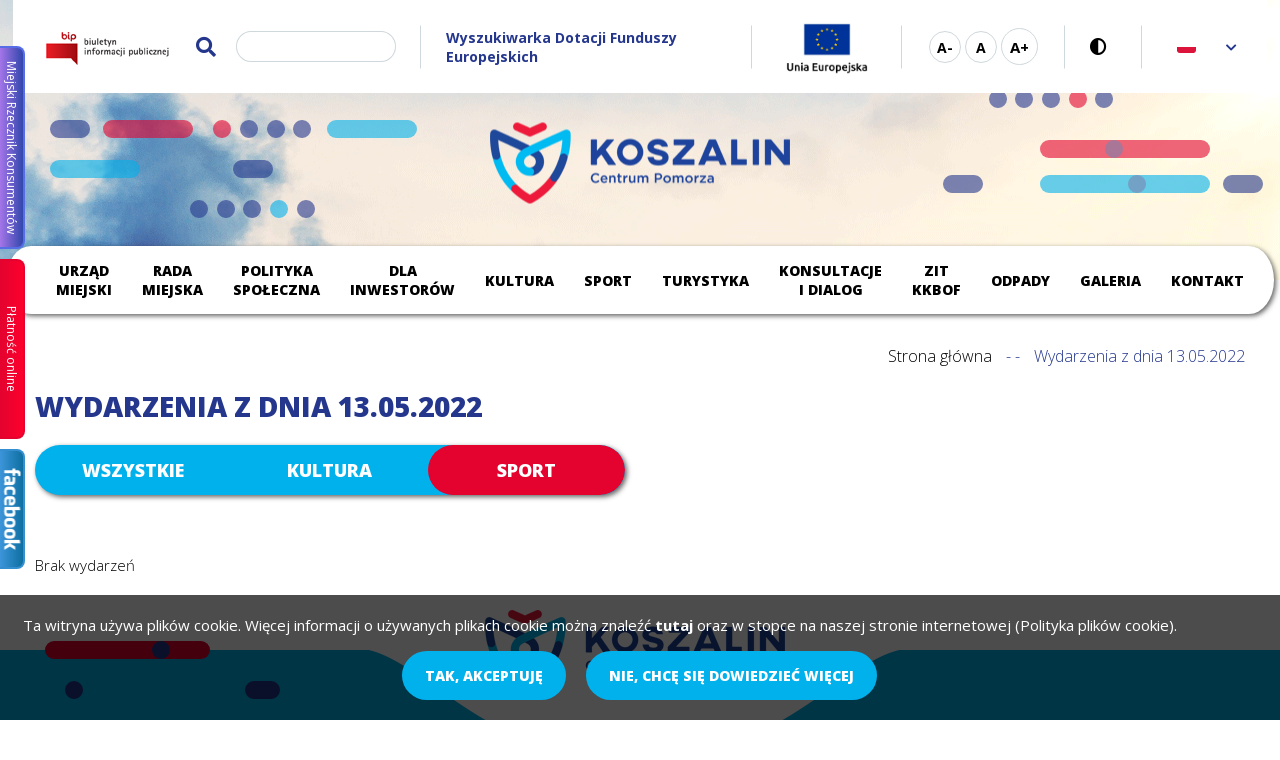

--- FILE ---
content_type: text/html; charset=utf-8
request_url: https://koszalin.pl/pl/wydarzenia/2022-05-13?event_category=15
body_size: 16916
content:

<!DOCTYPE html>
<html lang="pl">
  <head>
    <meta http-equiv="Content-Type" content="text/html; charset=utf-8" />
<meta name="Generator" content="Drupal 7 (http://drupal.org)" />
<link rel="shortcut icon" href="https://koszalin.pl/sites/all/themes/koszalin2018/favicon.ico" />
<meta name="viewport" content="width=device-width, initial-scale=1" />
<meta name="format-detection" content="telephone=no" />
    <title>Wydarzenia z dnia 13.05.2022 | Serwis Urzędu Miejskiego w Koszalinie</title>
    <style>
@import url("https://koszalin.pl/modules/system/system.base.css?t5arh8");
@import url("https://koszalin.pl/modules/system/system.menus.css?t5arh8");
@import url("https://koszalin.pl/modules/system/system.messages.css?t5arh8");
@import url("https://koszalin.pl/modules/system/system.theme.css?t5arh8");
</style>
<style>
@import url("https://koszalin.pl/sites/all/modules/simplenews/simplenews.css?t5arh8");
@import url("https://koszalin.pl/modules/aggregator/aggregator.css?t5arh8");
@import url("https://koszalin.pl/sites/all/modules/calendar/css/calendar_multiday.css?t5arh8");
@import url("https://koszalin.pl/sites/all/modules/date/date_api/date.css?t5arh8");
@import url("https://koszalin.pl/sites/all/modules/date/date_popup/themes/datepicker.1.7.css?t5arh8");
@import url("https://koszalin.pl/sites/all/modules/fences/field.css?t5arh8");
@import url("https://koszalin.pl/sites/all/modules/mg_picker/mg_picker.css?t5arh8");
@import url("https://koszalin.pl/modules/node/node.css?t5arh8");
@import url("https://koszalin.pl/sites/all/modules/picture/picture_wysiwyg.css?t5arh8");
@import url("https://koszalin.pl/modules/search/search.css?t5arh8");
@import url("https://koszalin.pl/modules/user/user.css?t5arh8");
@import url("https://koszalin.pl/sites/all/modules/vcontactsbase/vcontactsbase.css?t5arh8");
@import url("https://koszalin.pl/sites/all/modules/vinvest_offers/css/vinvest_offers.css?t5arh8");
@import url("https://koszalin.pl/sites/all/modules/vquestions/vquestions.css?t5arh8");
@import url("https://koszalin.pl/sites/all/modules/vregions/vregions.css?t5arh8");
@import url("https://koszalin.pl/sites/all/modules/vregions2/vregions2.css?t5arh8");
@import url("https://koszalin.pl/sites/all/modules/views/css/views.css?t5arh8");
</style>
<style>
@import url("https://koszalin.pl/sites/all/libraries/colorbox/example1/colorbox.css?t5arh8");
@import url("https://koszalin.pl/sites/all/modules/ctools/css/ctools.css?t5arh8");
@import url("https://koszalin.pl/sites/all/modules/ie6nomore/ie6nomore.css?t5arh8");
@import url("https://koszalin.pl/sites/default/files/css/menu_icons.css?t5arh8");
</style>
<style>#sliding-popup.sliding-popup-bottom{background:#86f7bb;}#sliding-popup .popup-content #popup-text h2,#sliding-popup .popup-content #popup-text p{color:#ffffff !important;}
</style>
<style>
@import url("https://koszalin.pl/sites/all/modules/eu-cookie-compliance/css/eu_cookie_compliance.css?t5arh8");
@import url("https://koszalin.pl/sites/all/modules/vaccordion/css/vaccordion.css?t5arh8");
@import url("https://koszalin.pl/sites/all/modules/vtextresize/css/vtextresize.css?t5arh8");
@import url("https://koszalin.pl/sites/all/modules/styleswitcher/styleswitcher.overlay.css?t5arh8");
@import url("https://koszalin.pl/sites/all/modules/vlanguage_switcher/css/vlanguage_switcher.css?t5arh8");
@import url("https://koszalin.pl/sites/all/modules/vbanner/css/vbanner.css?t5arh8");
</style>
<style>
@import url("https://koszalin.pl/sites/all/themes/koszalin2018/css/style.css?t5arh8");
</style>
<link rel="stylesheet" href="https://koszalin.pl/styleswitcher/style.css?t5arh8" id="styleswitcher-css" />
    <script src="https://koszalin.pl/sites/all/modules/jquery_update/replace/jquery/1.8/jquery.min.js?v=1.8.3"></script>
<script>document.createElement( "picture" );</script>
<script src="https://koszalin.pl/misc/jquery-extend-3.4.0.js?v=1.8.3"></script>
<script src="https://koszalin.pl/misc/jquery-html-prefilter-3.5.0-backport.js?v=1.8.3"></script>
<script src="https://koszalin.pl/misc/jquery.once.js?v=1.2"></script>
<script src="https://koszalin.pl/misc/drupal.js?t5arh8"></script>
<script src="https://koszalin.pl/sites/all/modules/jquery_update/replace/ui/external/jquery.cookie.js?v=67fb34f6a866c40d0570"></script>
<script src="https://koszalin.pl/sites/all/modules/mg_picker/mg_picker.js?t5arh8"></script>
<script src="https://koszalin.pl/sites/all/modules/vbanner/js/vbanner.clickcount.js?t5arh8"></script>
<script src="https://koszalin.pl/sites/all/modules/vcontactsbase/vcontactsbase.js?t5arh8"></script>
<script src="https://koszalin.pl/sites/all/modules/vinvest_offers/js/vinvest_offers.js?t5arh8"></script>
<script src="https://koszalin.pl/sites/default/files/languages/pl_kfsxtdfIabHSdCV2shPDAsrFDlmGjfRlm32HOkNyNlE.js?t5arh8"></script>
<script src="https://koszalin.pl/sites/all/libraries/colorbox/jquery.colorbox-min.js?t5arh8"></script>
<script src="https://koszalin.pl/sites/all/modules/colorbox/js/colorbox.js?t5arh8"></script>
<script src="https://koszalin.pl/sites/all/modules/colorbox/js/colorbox_inline.js?t5arh8"></script>
<script src="https://koszalin.pl/sites/all/modules/ie6nomore/ie6nomore.js?t5arh8"></script>
<script src="https://koszalin.pl/sites/all/modules/better_exposed_filters/better_exposed_filters.js?t5arh8"></script>
<script src="https://koszalin.pl/sites/all/modules/ctools/js/auto-submit.js?t5arh8"></script>
<script src="https://koszalin.pl/sites/all/modules/google_analytics/googleanalytics.js?t5arh8"></script>
<script>(function(i,s,o,g,r,a,m){i["GoogleAnalyticsObject"]=r;i[r]=i[r]||function(){(i[r].q=i[r].q||[]).push(arguments)},i[r].l=1*new Date();a=s.createElement(o),m=s.getElementsByTagName(o)[0];a.async=1;a.src=g;m.parentNode.insertBefore(a,m)})(window,document,"script","//www.google-analytics.com/analytics.js","ga");ga("create", "UA-86820187-1", {"cookieDomain":"auto"});ga("set", "anonymizeIp", true);ga("send", "pageview");</script>
<script src="https://koszalin.pl/sites/all/modules/vaccordion/js/vaccordion.js?t5arh8"></script>
<script src="https://koszalin.pl/sites/all/modules/vtextresize/js/vtextresize.js?t5arh8"></script>
<script src="https://koszalin.pl/sites/all/modules/styleswitcher/styleswitcher.js?t5arh8"></script>
<script src="https://koszalin.pl/sites/all/modules/vlanguage_switcher/js/vlanguage_switcher.js?t5arh8"></script>
<script src="https://koszalin.pl/sites/all/themes/koszalin2018/js/lib/what-input.min.js?t5arh8"></script>
<script src="https://koszalin.pl/sites/all/themes/koszalin2018/js/lib/jquery.marquee.min.js?t5arh8"></script>
<script src="https://koszalin.pl/sites/all/themes/koszalin2018/js/misc.js?t5arh8"></script>
<script src="https://koszalin.pl/sites/all/themes/koszalin2018/js/top-menu.js?t5arh8"></script>
<script src="https://koszalin.pl/sites/all/themes/koszalin2018/js/infobar.js?t5arh8"></script>
<script src="https://koszalin.pl/sites/all/themes/koszalin2018/js/tile-company-toggle.js?t5arh8"></script>
<script>jQuery.extend(Drupal.settings, {"basePath":"\/","pathPrefix":"pl\/","setHasJsCookie":0,"ajaxPageState":{"theme":"koszalin2018","theme_token":"t3EMG86f2B6lR356Hg-uGZrN59GyyHXr009dkMyC7rA","js":{"sites\/all\/modules\/picture\/picturefill\/picturefill.min.js":1,"sites\/all\/modules\/picture\/picture.min.js":1,"sites\/all\/modules\/eu-cookie-compliance\/js\/eu_cookie_compliance.js":1,"sites\/all\/modules\/jquery_update\/replace\/jquery\/1.8\/jquery.min.js":1,"0":1,"misc\/jquery-extend-3.4.0.js":1,"misc\/jquery-html-prefilter-3.5.0-backport.js":1,"misc\/jquery.once.js":1,"misc\/drupal.js":1,"sites\/all\/modules\/jquery_update\/replace\/ui\/external\/jquery.cookie.js":1,"sites\/all\/modules\/mg_picker\/mg_picker.js":1,"sites\/all\/modules\/vbanner\/js\/vbanner.clickcount.js":1,"sites\/all\/modules\/vcontactsbase\/vcontactsbase.js":1,"sites\/all\/modules\/vinvest_offers\/js\/vinvest_offers.js":1,"public:\/\/languages\/pl_kfsxtdfIabHSdCV2shPDAsrFDlmGjfRlm32HOkNyNlE.js":1,"sites\/all\/libraries\/colorbox\/jquery.colorbox-min.js":1,"sites\/all\/modules\/colorbox\/js\/colorbox.js":1,"sites\/all\/modules\/colorbox\/js\/colorbox_inline.js":1,"sites\/all\/modules\/ie6nomore\/ie6nomore.js":1,"sites\/all\/modules\/better_exposed_filters\/better_exposed_filters.js":1,"sites\/all\/modules\/ctools\/js\/auto-submit.js":1,"sites\/all\/modules\/google_analytics\/googleanalytics.js":1,"1":1,"sites\/all\/modules\/vaccordion\/js\/vaccordion.js":1,"sites\/all\/modules\/vtextresize\/js\/vtextresize.js":1,"sites\/all\/modules\/styleswitcher\/styleswitcher.js":1,"sites\/all\/modules\/vlanguage_switcher\/js\/vlanguage_switcher.js":1,"sites\/all\/themes\/koszalin2018\/js\/lib\/what-input.min.js":1,"sites\/all\/themes\/koszalin2018\/js\/lib\/jquery.marquee.min.js":1,"sites\/all\/themes\/koszalin2018\/js\/misc.js":1,"sites\/all\/themes\/koszalin2018\/js\/top-menu.js":1,"sites\/all\/themes\/koszalin2018\/js\/infobar.js":1,"sites\/all\/themes\/koszalin2018\/js\/tile-company-toggle.js":1},"css":{"modules\/system\/system.base.css":1,"modules\/system\/system.menus.css":1,"modules\/system\/system.messages.css":1,"modules\/system\/system.theme.css":1,"sites\/all\/modules\/simplenews\/simplenews.css":1,"modules\/aggregator\/aggregator.css":1,"sites\/all\/modules\/calendar\/css\/calendar_multiday.css":1,"sites\/all\/modules\/date\/date_api\/date.css":1,"sites\/all\/modules\/date\/date_popup\/themes\/datepicker.1.7.css":1,"modules\/field\/theme\/field.css":1,"sites\/all\/modules\/mg_picker\/mg_picker.css":1,"modules\/node\/node.css":1,"sites\/all\/modules\/picture\/picture_wysiwyg.css":1,"modules\/search\/search.css":1,"modules\/user\/user.css":1,"sites\/all\/modules\/vcontactsbase\/vcontactsbase.css":1,"sites\/all\/modules\/vinvest_offers\/css\/vinvest_offers.css":1,"sites\/all\/modules\/vquestions\/vquestions.css":1,"sites\/all\/modules\/vregions\/vregions.css":1,"sites\/all\/modules\/vregions2\/vregions2.css":1,"sites\/all\/modules\/views\/css\/views.css":1,"sites\/all\/libraries\/colorbox\/example1\/colorbox.css":1,"sites\/all\/modules\/ctools\/css\/ctools.css":1,"sites\/all\/modules\/ie6nomore\/ie6nomore.css":1,"public:\/\/css\/menu_icons.css":1,"0":1,"sites\/all\/modules\/eu-cookie-compliance\/css\/eu_cookie_compliance.css":1,"sites\/all\/modules\/vaccordion\/css\/vaccordion.css":1,"sites\/all\/modules\/vtextresize\/css\/vtextresize.css":1,"sites\/all\/modules\/styleswitcher\/styleswitcher.overlay.css":1,"sites\/all\/modules\/vlanguage_switcher\/css\/vlanguage_switcher.css":1,"sites\/all\/modules\/vbanner\/css\/vbanner.css":1,"sites\/all\/themes\/koszalin2018\/css\/style.css":1,"sites\/all\/themes\/koszalin2018\/css\/shared\/top.css":1,"sites\/all\/themes\/koszalin2018\/css\/shared\/footer_1.css":1,"sites\/all\/themes\/koszalin2018\/css\/shared\/footer_2.css":1,"styleswitcher\/style.css":1}},"colorbox":{"transition":"elastic","speed":"350","opacity":"0.85","slideshow":false,"slideshowAuto":true,"slideshowSpeed":"2500","slideshowStart":"start slideshow","slideshowStop":"stop slideshow","current":"{current} z {total}","previous":"\u00ab Poprzedni","next":"Nast\u0119pny \u00bb","close":"Zamknij","overlayClose":true,"returnFocus":true,"maxWidth":"100%","maxHeight":"100%","initialWidth":"300","initialHeight":"100","fixed":true,"scrolling":true,"mobiledetect":false,"mobiledevicewidth":"480px","file_public_path":"\/sites\/default\/files","specificPagesDefaultValue":"admin*\nimagebrowser*\nimg_assist*\nimce*\nnode\/add\/*\nnode\/*\/edit\nprint\/*\nprintpdf\/*\nsystem\/ajax\nsystem\/ajax\/*"},"better_exposed_filters":{"datepicker":false,"slider":false,"settings":[],"autosubmit":false,"views":{"events_list":{"displays":{"page":{"filters":{"event_category":{"required":false}}}}},"infobar":{"displays":{"block":{"filters":[]}}}}},"urlIsAjaxTrusted":{"\/pl\/wydarzenia\/2022-05-13":true,"\/pl\/wydarzenia\/2022-05-13?event_category=15":true},"eu_cookie_compliance":{"popup_enabled":1,"popup_agreed_enabled":0,"popup_hide_agreed":0,"popup_clicking_confirmation":0,"popup_html_info":"\u003Cdiv\u003E\n  \u003Cdiv class =\u0022popup-content info\u0022\u003E\n    \u003Cdiv id=\u0022popup-text\u0022\u003E\n       \u003C!--smart_paging_autop_filter--\u003E\u003C!--smart_paging_filter--\u003E\u003Cp style=\u0022text-align: left;\u0022\u003ETa witryna u\u017cywa plik\u00f3w cookie. Wi\u0119cej informacji o u\u017cywanych plikach cookie mo\u017cna znale\u017a\u0107 \u003Ca href=\u0022page\/polityka-plikow-cookies\u0022\u003Etutaj\u003C\/a\u003E oraz w stopce na naszej stronie internetowej (Polityka plik\u00f3w cookie).\u003C\/p\u003E     \u003C\/div\u003E\n    \u003Cdiv id=\u0022popup-buttons\u0022\u003E\n      \u003Cbutton type=\u0022button\u0022 class=\u0022agree-button\u0022\u003ETak, akceptuj\u0119\u003C\/button\u003E\n      \u003Cbutton type=\u0022button\u0022 class=\u0022find-more-button\u0022\u003ENie, chc\u0119 si\u0119 dowiedzie\u0107 wi\u0119cej\u003C\/button\u003E\n    \u003C\/div\u003E\n  \u003C\/div\u003E\n\u003C\/div\u003E\n","popup_html_agreed":"\u003Cdiv\u003E\n  \u003Cdiv class =\u0022popup-content agreed\u0022\u003E\n    \u003Cdiv id=\u0022popup-text\u0022\u003E\n       \u003C!--smart_paging_autop_filter--\u003E\u003C!--smart_paging_filter--\u003E\u003Ch2\u003EDzi\u0119kujemy za akceptacj\u0119\u003C\/h2\u003E\u003Cp\u003ETeraz mo\u017cesz ukry\u0107 ten komunikat, a w razie konieczno\u015bci mo\u017cesz dowiedzie\u0107 si\u0119 wi\u0119cej o plikach cookies w linku w stopce.\u003C\/p\u003E     \u003C\/div\u003E\n    \u003Cdiv id=\u0022popup-buttons\u0022\u003E\n      \u003Cbutton type=\u0022button\u0022 class=\u0022hide-popup-button\u0022\u003EUkryj\u003C\/button\u003E\n      \u003Cbutton type=\u0022button\u0022 class=\u0022find-more-button\u0022 \u003EWi\u0119cej informacji\u003C\/button\u003E\n    \u003C\/div\u003E\n  \u003C\/div\u003E\n\u003C\/div\u003E","popup_height":"auto","popup_width":"100%","popup_delay":1000,"popup_link":"\/pl\/page\/polityka-plikow-cookies","popup_link_new_window":1,"popup_position":null,"popup_language":"pl","domain":""},"googleanalytics":{"trackOutbound":1,"trackMailto":1,"trackDownload":1,"trackDownloadExtensions":"7z|aac|arc|arj|asf|asx|avi|bin|csv|doc(x|m)?|dot(x|m)?|exe|flv|gif|gz|gzip|hqx|jar|jpe?g|js|mp(2|3|4|e?g)|mov(ie)?|msi|msp|pdf|phps|png|ppt(x|m)?|pot(x|m)?|pps(x|m)?|ppam|sld(x|m)?|thmx|qtm?|ra(m|r)?|sea|sit|tar|tgz|torrent|txt|wav|wma|wmv|wpd|xls(x|m|b)?|xlt(x|m)|xlam|xml|z|zip","trackColorbox":1},"vtextresize":{"max_font_size":22,"min_font_size":12,"step":2},"styleSwitcher":{"styles":{"default":{"label":"Default version","name":"default","path":"https:\/\/koszalin.pl\/pl\/styleswitcher\/style.css","status":true,"weight":"-2","custom":true,"is_default":true},"contrast_version":{"label":"Contrast version","name":"contrast_version","path":"https:\/\/koszalin.pl\/sites\/all\/themes\/koszalin2018\/css\/contrast.css","status":1,"weight":"-1","custom":true}},"default":"default","enableOverlay":1,"cookieExpire":31536000}});</script>
  </head>

  <body class="html not-front not-logged-in no-sidebars page-wydarzenia page-wydarzenia-2022-05-13 switchStyleCurrent-default normal_page i18n-pl" >

    <div id="skip-link">
      <a href="#top-menu-region" class="element-invisible element-focusable">Przejdź do menu głównego</a>
      <a href="#main-content-wrapper" class="element-invisible element-focusable">Przejdź do treści</a>
      <a href="#search-block-form" class="element-invisible element-focusable">Przejdź do wyszukiwania</a>
      <a href="#footer-1" class="element-invisible element-focusable">Przejdź do stopki</a>
    </div>

        
<div class="page-wrapper">
  
    <div class="region region-top">
      <div class="region region-blockgroup-top-1 blockgroup">
    <div id="block-block-36" class="block block-block block-bip">

    
  <div class="content">
     <!--smart_paging_autop_filter--><!--smart_paging_filter--><p><a href="http://bip.koszalin.pl/"><img src="/sites/default/files/pliki/bloki/bip_1.png" style="float: left;" width="38" height="43" alt="BIP" /><img src="/sites/default/files/pliki/bloki/bip_2.png" alt="Biuletyn Informacji Publicznej" style="float: left;" width="90" height="43" /></a></p>   </div>
</div>
<div id="block-search-form" class="block block-search">

    
  <div class="content">
    <form action="/pl/wydarzenia/2022-05-13?event_category=15" method="post" id="search-block-form" accept-charset="UTF-8"><div><div class="container-inline">
      <h2 class="element-invisible">Formularz wyszukiwania</h2>
    <div class="form-actions form-wrapper" id="edit-actions"><input type="submit" id="edit-submit" name="op" value="Znajdź" class="form-submit" /></div><div class="form-item form-type-textfield form-item-search-block-form">
  <label class="element-invisible" for="edit-search-block-form--2">Znajdź </label>
 <input title="Wprowadź słowa, które mają zostać wyszukane." type="text" id="edit-search-block-form--2" name="search_block_form" value="" size="15" maxlength="128" class="form-text" />
</div>
<input type="hidden" name="form_build_id" value="form-uKT9ELnVZsqKIN3-zZCaQYtbzUATTa4n6R78Xol6IN4" />
<input type="hidden" name="form_id" value="search_block_form" />
</div>
</div></form>  </div>
</div>
<div id="block-block-56" class="block block-block">

    
  <div class="content">
     <!--smart_paging_autop_filter--><!--smart_paging_filter--><p><a href="https://www.funduszeeuropejskie.gov.pl/wyszukiwarka/" title="wyszukiwarka" target="_blank"><strong>Wyszukiwarka Dotacji Funduszy Europejskich</strong></a></p>   </div>
</div>
<div id="block-block-55" class="block block-block">

    
  <div class="content">
     <!--smart_paging_autop_filter--><!--smart_paging_filter--><p><a href="https://www.koszalin.pl/pl/projekty-europejskie" title="Fundusze unijne"><img src="/sites/default/files/pliki/logo-ue-flaga_0.jpg" alt="Flaga UE" width="100" height="61" /></a></p>   </div>
</div>
<div id="block-block-52" class="block block-block">

    
  <div class="content">
     <!--smart_paging_autop_filter--><!--smart_paging_filter--><p><a href="/node/7000">Deklaracja dostępności</a></p>   </div>
</div>
<div id="block-vtextresize-vtextresize" class="block block-vtextresize">

    <h2>Wielkość tekstu</h2>
  
  <div class="content">
    <a href="#" id="vtextresize_decrease" class="vtextresize">
  <span class="element-invisible">Zmniejsz wielkość czcionki</span>
</a>

  <a href="#" id="vtextresize_reset" class="vtextresize">
    <span class="element-invisible">Resetuj rozmiar czcionki</span>
  </a>

<a href="#" id="vtextresize_increase" class="vtextresize">
  <span class="element-invisible">Zwiększ wielkość czcionki</span>
</a>
  </div>
</div>
<div id="block-styleswitcher-styleswitcher" class="block block-styleswitcher">

    
  <div class="content">
    <div class="item-list"><ul><li class="first"><a href="/pl/styleswitcher/switch/default?destination=wydarzenia/2022-05-13%3Fevent_category%3D15" class="style-switcher style-default default" id="default" rel="nofollow">Wersja standardowa</a></li>
<li class="last"><a href="/pl/styleswitcher/switch/contrast-version?destination=wydarzenia/2022-05-13%3Fevent_category%3D15" class="style-switcher style-contrast-version contrast_version" id="contrast_version" rel="nofollow">Wersja kontrastowa</a></li>
</ul></div>  </div>
</div>
<div id="block-vlanguage-switcher-vlanguage-switcher" class="block block-vlanguage-switcher">

    
  <div class="content">
      <h2>Język</h2>

  <div id="current_language">
    <span class="element-invisible">Obecny język</span>
    <span class="current-lang-name" lang="pl">Polski</span>
    <span class="lang-flag" style="background: url('/sites/all/modules/vlanguage_switcher/imgs/flags/pl.png');"></span>
    <a href="#" id="vlanguage_switcher_expand_collapse" class="expand"><span class="element-invisible">Open language selection list</span></a>
  </div>

  <ul class="language_select">
          <li class="language_select_option">
        <a href="/en">
          <span class="lang-flag" style="background-image: url('/sites/all/modules/vlanguage_switcher/imgs/flags/en.png');"></span>
          <span class="element-invisible">Zmień język na</span>
          <span class="language_name" lang="en">English</span>
        </a>
      </li>
          <li class="language_select_option">
        <a href="/de">
          <span class="lang-flag" style="background-image: url('/sites/all/modules/vlanguage_switcher/imgs/flags/de.png');"></span>
          <span class="element-invisible">Zmień język na</span>
          <span class="language_name" lang="de">Deutsch</span>
        </a>
      </li>
      </ul>

  </div>
</div>
  </div>
  <div class="region region-blockgroup-top-2 blockgroup">
    <div id="block-vsitelogo-block-vsitelogo-block" class="block block-vsitelogo-block top-logo">

    
  <div class="content">
    <a href="/pl" id="site-logo-link">
  <img src="https://koszalin.pl/sites/all/themes/koszalin2018/logo.png" alt="Serwis Urzędu Miejskiego w Koszalinie" id="site-logo" />
</a>  </div>
</div>
  </div>
  <div class="region region-blockgroup-top-3 blockgroup" id="top-menu-region">
    <div id="block-menu-block-4" class="block block-menu-block">

      
  <div class="content">
    <a id="open-close-rwd-top-menu" class="open-close-rwd-top-menu" href="#">
      <span class="hamburger">
        <span class="bar top"></span>
        <span class="bar middle"></span>
        <span class="bar bottom"></span>
      </span>

      <span class="title">Menu główne</span>
    </a>

    <div class="menu-block-wrapper menu-block-4 menu-name-menu-menu-g-wne-dla-um-w-koszali parent-mlid-0 menu-level-1">
  <ul class="menu"><li class="first menu-mlid-1868 collapsed expandable_menu nolink mlid-1868"><span class="expandable_menu nolink" tabindex="0">Urząd Miejski</span><ul class="menu"><li class="first leaf menu-mlid-1646 mlid-1646"><a href="/pl/aktualnosci">Aktualności</a></li>
<li class="leaf menu-mlid-3452 mlid-3452"><a href="/pl/page/komunikaty-i-ankiety">Komunikaty i ankiety</a></li>
<li class="menu-mlid-1647 collapsed expandable_menu nolink mlid-1647"><span class="expandable_menu nolink" tabindex="0">Władze miasta</span><ul class="menu"><li class="first leaf menu-mlid-1876 mlid-1876"><a href="/pl/page/prezydent-miasta-koszalina-0">Prezydent Miasta Koszalina</a></li>
<li class="leaf menu-mlid-1877 mlid-1877"><a href="/pl/page/zastepcy-prezydenta-miasta">Zastępcy Prezydenta Miasta</a></li>
<li class="leaf menu-mlid-1878 mlid-1878"><a href="/pl/page/sekretarz-i-skarbnik">Sekretarz i Skarbnik</a></li>
<li class="last leaf menu-mlid-1879 mlid-1879"><a href="/pl/page/galeria-prezydentow-miasta-koszalina">Galeria Prezydentów Miasta Koszalina</a></li>
</ul></li>
<li class="leaf menu-mlid-2056 mlid-2056"><a href="/pl/baza-kontaktowa/wydzialy">Baza teleadresowa pracowników Urzędu Miejskiego w Koszalinie</a></li>
<li class="leaf menu-mlid-2057 mlid-2057"><a href="/pl/page/konta-bankowe">Konta bankowe</a></li>
<li class="menu-mlid-2059 collapsed expandable_menu nolink mlid-2059"><span class="expandable_menu nolink" tabindex="0">Rady Osiedli</span><ul class="menu"><li class="first leaf menu-mlid-3910 mlid-3910"><a href="https://bip.koszalin.pl/artykuly/661/sklady-osobowe-siedziby-kontakt">Składy osobowe, siedziby, kontakt</a></li>
<li class="leaf menu-mlid-3911 mlid-3911"><a href="https://bip.koszalin.pl/artykul/656/2970/utworzenie-rad-osiedli">Sprawy organizacyjne</a></li>
<li class="leaf menu-mlid-3912 mlid-3912"><a href="https://bip.koszalin.pl/artykul/660/2995/zarzadzenie-zasady-gospodarki-finansowej">Gospodarka finansowa</a></li>
<li class="last leaf menu-mlid-3913 mlid-3913"><a href="https://bip.koszalin.pl/artykuly/658/wybory-do-rad-osiedli">Wybory do Rad Osiedli</a></li>
</ul></li>
<li class="menu-mlid-1778 collapsed expandable_menu nolink mlid-1778"><span title="Stowarzyszenie Samorządowe S6" class="expandable_menu nolink" tabindex="0">Przynależność do organizacji</span><ul class="menu"><li class="first leaf menu-mlid-2064 mlid-2064"><a href="/pl/page/stowarzyszenie-gmin-powiatow-i-wojewodztw-droga-s11">Stowarzyszenie Gmin, Powiatów i Województw Droga S11</a></li>
<li class="leaf menu-mlid-2066 mlid-2066"><a href="/pl/page/zachodniopomorska-regionalna-organizacja-turystyczna">Zachodniopomorska Regionalna Organizacja Turystyczna</a></li>
<li class="leaf menu-mlid-2062 mlid-2062"><a href="/pl/page/zwiazek-miast-baltyckich">Związek Miast Bałtyckich</a></li>
<li class="leaf menu-mlid-2061 mlid-2061"><a href="/pl/page/hanza">Związek Miast Hanzeatyckich</a></li>
<li class="leaf menu-mlid-2065 mlid-2065"><a href="/pl/page/zwiazek-miast-polskich">Związek Miast Polskich</a></li>
<li class="leaf menu-mlid-2130 mlid-2130"><a href="/pl/page/stowarzyszenie-gmin-polskich-euroregionu-pomerania">Stowarzyszenie Gmin Polskich Euroregionu POMERANIA</a></li>
<li class="last leaf menu-mlid-2295 mlid-2295"><a href="/pl/page/stowarzyszenie-samorzadowe-s6">Stowarzyszenie Samorządowe S6</a></li>
</ul></li>
<li class="leaf menu-mlid-3927 mlid-3927"><a href="https://bip.koszalin.pl/sprawy-do-zalatwienia/134">Jak załatwić sprawę w Urzędzie</a></li>
<li class="leaf menu-mlid-1652 mlid-1652"><a href="/pl/page/edukacja">Edukacja</a></li>
<li class="leaf menu-mlid-2055 mlid-2055"><a href="/pl/page/studiuj-w-koszalinie">Studiuj w Koszalinie</a></li>
<li class="leaf menu-mlid-1779 mlid-1779"><a href="/pl/page/organizacje-pozarzadowe">Organizacje pozarządowe</a></li>
<li class="leaf menu-mlid-4327 mlid-4327"><a href="/pl/content/badanie-poziomu-zadowolenia">Badanie poziomu zadowolenia</a></li>
<li class="last menu-mlid-5118 collapsed expandable_menu nolink mlid-5118"><span class="expandable_menu nolink" tabindex="0">Współpraca zagraniczna</span><ul class="menu"><li class="first leaf menu-mlid-1777 mlid-1777"><a href="/pl/page/miasta-partnerskie">Miasta partnerskie</a></li>
<li class="last leaf menu-mlid-5121 mlid-5121"><a href="/pl/aktualnosci-wspolpraca">Aktualności</a></li>
</ul></li>
</ul></li>
<li class="menu-mlid-1774 collapsed expandable_menu nolink mlid-1774"><span class="expandable_menu nolink" tabindex="0">Rada Miejska</span><ul class="menu"><li class="first leaf menu-mlid-1881 mlid-1881"><a href="https://bip.koszalin.pl/artykuly/467/radni-rady-miejskiej">Radni Rady Miejskiej</a></li>
<li class="leaf menu-mlid-1883 mlid-1883"><a href="https://bip.koszalin.pl/artykul/470/2013/dyzury-radnych-rady-miejskiej">Dyżury Radnych</a></li>
<li class="leaf menu-mlid-1885 mlid-1885"><a href="https://bip.koszalin.pl/artykuly/588/sesje-rady-miejskiej">Sesje Rady Miejskiej</a></li>
<li class="leaf menu-mlid-1888 mlid-1888"><a href="https://bip.koszalin.pl/artykul/646/2961/transmisja-z-sesji-rady-miejskiej-w-koszalinie-oraz-nagrania-z-poprzedniej-sesji" target="_blank">Transmisja Audio z sesji RM w Koszalinie</a></li>
<li class="leaf menu-mlid-1890 mlid-1890"><a href="https://bip.koszalin.pl/artykuly/585/kluby-radnych" target="_blank">Kluby Radnych</a></li>
<li class="leaf menu-mlid-1891 mlid-1891"><a href="https://bip.koszalin.pl/oswiadczenia-majatkowe/szukaj?keyword=&amp;identity=&amp;group_id=3" target="_blank">Oświadczenia Majątkowe Radnych</a></li>
<li class="leaf menu-mlid-2060 mlid-2060"><a href="https://bip.koszalin.pl/artykuly/576/komisje-rady-miejskiej" target="_blank">Komisje Rady Miejskiej</a></li>
<li class="last leaf menu-mlid-1776 mlid-1776"><a href="https://bip.koszalin.pl/artykuly/1885/honorowi-obywatele">Honorowi obywatele miasta</a></li>
</ul></li>
<li class="menu-mlid-1873 collapsed expandable_menu nolink mlid-1873"><span class="expandable_menu nolink" tabindex="0">Polityka społeczna</span><ul class="menu"><li class="first menu-mlid-2208 collapsed expandable_menu nolink mlid-2208"><span class="expandable_menu nolink" tabindex="0">Program polityki zdrowotnej</span><ul class="menu"><li class="first leaf menu-mlid-2209 mlid-2209"><a href="/pl/page/szczepienia-przeciw-hpv-od-1-wrzesnia-2024r-za-darmo-dla-dziewczat-i-chlopcow-w-wieku-od-9-do">Program profilaktyki zakażeń wirusem HPV</a></li>
<li class="leaf menu-mlid-2210 mlid-2210"><a href="/pl/page/szczepienie-przeciwko-grypie-w-sezonie-20232024">Program szczepień ochronnych przeciwko grypie dla osób z grupy podwyższonego ryzyka powyżej 65 roku życia.</a></li>
<li class="leaf menu-mlid-2211 mlid-2211"><a href="/pl/node/1322">Program ochrony zdrowia psychicznego dla Miasta Koszalina na lata 2023-2030</a></li>
<li class="leaf menu-mlid-2212 mlid-2212"><a href="/pl/page/informator-o-dostepnych-w-miescie-koszalin-formach-opieki-zdrowotnej-pomocy-spolecznej-i">Informator o formach opieki zdrowotnej, pomocy społecznej i aktywizacji zawodowej dla osób z zaburzeniami psychicznymi</a></li>
<li class="leaf menu-mlid-3297 mlid-3297"><a href="/pl/page/18-listopada-europejski-dzien-wiedzy-o-antybiotykach">18 listopada - Europejski Dzień Wiedzy o Antybiotykach</a></li>
<li class="last leaf menu-mlid-4017 mlid-4017"><a href="/pl/page/rzadowy-program-wsparcia-vitro-na-lata-2024-2028">RZĄDOWY PROGRAM WSPARCIA IN VITRO NA LATA 2024-2028</a></li>
</ul></li>
<li class="leaf menu-mlid-2411 mlid-2411"><a href="/pl/page/programy-profilaktyczne-realizowane-przez-narodowy-fundusz-zdrowia">Programy profilaktyczne</a></li>
<li class="menu-mlid-2214 collapsed expandable_menu nolink mlid-2214"><span class="expandable_menu nolink" tabindex="0">Opieka nad dzieckiem w wieku do lat trzech</span><ul class="menu"><li class="first leaf menu-mlid-5138 mlid-5138"><a href="/pl/page/rekrutacja-do-zlobka-miejskiego-w-koszalinie-na-rok-20252026">Rekrutacja do Żłobka Miejskiego w Koszalinie na rok 2025/2026</a></li>
<li class="leaf has-children menu-mlid-2226 mlid-2226"><a href="/pl/page/zlobek-miejski">Żłobek Miejski</a></li>
<li class="leaf menu-mlid-2227 mlid-2227"><a href="/pl/page/zlobki-niepubliczne">Żłobki niepubliczny i Kluby dziecięce</a></li>
<li class="last leaf menu-mlid-2228 mlid-2228"><a href="/pl/page/rejestr-zlobkow-i-klubow-dzieciecych">Rejestr Żłobków i Klubów Dziecięcych</a></li>
</ul></li>
<li class="leaf menu-mlid-2215 mlid-2215"><a href="/pl/page/rozklad-godzin-pracy-aptek-ogolnodostepnych-na-terenie-miasta-koszalina">Rozkład godzin pracy aptek w Koszalinie</a></li>
<li class="leaf menu-mlid-2216 mlid-2216"><a href="/pl/page/wykaz-zakladow-podstawowej-opieki-zdrowotnej-poz">Wykaz zakładów podstawowej opieki zdrowotnej (POZ)</a></li>
<li class="leaf menu-mlid-2217 mlid-2217"><a href="/pl/page/wykaz-szpitali-w-koszalinie">Wykaz szpitali</a></li>
<li class="leaf menu-mlid-2219 mlid-2219"><a href="/pl/page/gdzie-sie-leczyc-wykaz-nfz">Gdzie się leczyć - wykaz NFZ</a></li>
<li class="menu-mlid-2220 collapsed expandable_menu nolink mlid-2220"><span class="expandable_menu nolink" tabindex="0">Pomoc społeczna</span><ul class="menu"><li class="first leaf menu-mlid-2221 mlid-2221"><a href="/pl/page/programy-i-strategie">Programy i strategie</a></li>
<li class="leaf menu-mlid-2284 mlid-2284"><a href="/pl/page/zasady-kierowania-umieszczania-i-odplatnosci-za-pobyt-w-domu-pomocy-spolecznej">Zasady kierowania i odpłatności za pobyt w domu pomocy społecznej</a></li>
<li class="leaf menu-mlid-2222 mlid-2222"><a href="/pl/page/centrum-uslug-spolecznych-w-koszalinie">Centrum Usług Społecznych w Koszalinie</a></li>
<li class="leaf menu-mlid-4323 mlid-4323"><a href="/pl/page/uslugi-spoleczne">Usługi społeczne</a></li>
<li class="leaf menu-mlid-5114 mlid-5114"><a href="/pl/page/poradnictwo-specjalistyczne">Poradnictwo specjalistyczne</a></li>
<li class="leaf menu-mlid-2224 mlid-2224"><a href="/pl/page/dzienne-domy-pomocy">Dzienne domy pomocy</a></li>
<li class="leaf menu-mlid-2225 mlid-2225"><a href="/pl/page/zespol-interdyscyplinarny">Zespół Interdyscyplinarny</a></li>
<li class="leaf menu-mlid-2241 mlid-2241"><a href="/pl/page/bezdomnosc">Bezdomność</a></li>
<li class="leaf menu-mlid-3299 mlid-3299"><a href="https://koszalin.pl/sites/default/files/informator_-_dla_osob_stosujacych_przemoc_domowa_na_2025_rok.pdf">Informator dla osób stosujących przemoc domową</a></li>
<li class="leaf menu-mlid-2419 mlid-2419"><a href="/pl/page/uslugi-opiekuncze-w-tym-uslugi-sasiedzkie-i-specjalistyczne-uslugi-opiekuncze-w-miejscu">Usługi opiekuńcze, w tym usługi sąsiedzkie i specjalistyczne usługi opiekuńcze w miejscu zamieszkania</a></li>
<li class="leaf menu-mlid-2416 mlid-2416"><a href="/pl/page/dom-pomocy-spolecznej-zielony-taras-w-koszalinie">Dom Pomocy Społecznej &quot;Zielony Taras&quot; w Koszalinie</a></li>
<li class="leaf menu-mlid-2223 mlid-2223"><a href="/pl/page/teleopieka">Teleopieka</a></li>
<li class="leaf menu-mlid-3441 mlid-3441"><a href="/pl/page/projekt-rozwoj-uslug-opiekunczych-w-gminie-miasto-koszalin" title="PROJEKT &quot;ROZWÓJ USŁUG OPIEKUŃCZYCH W GMINIE MIASTO KOSZALIN&quot;">PROJEKT &quot;ROZWÓJ USŁUG OPIEKUŃCZYCH W GMINIE MIASTO KOSZALIN&quot;</a></li>
<li class="leaf menu-mlid-3914 mlid-3914"><a href="/pl/page/razem-dla-dps">RAZEM dla DPS</a></li>
<li class="leaf menu-mlid-3922 mlid-3922"><a href="/pl/page/modul-iv-programu-pomoc-osobom-niepelnosprawnym-poszkodowanym-w-wyniku-zywiolu-lub-sytuacji">PFRON  Moduł IV</a></li>
<li class="leaf menu-mlid-3924 mlid-3924"><a href="/pl/page/dotacja-celowa-od-wojewody-zachodniopomorskiego">Dotacja celowa od Wojewody Zachodniopomorskiego</a></li>
<li class="leaf menu-mlid-3925 mlid-3925"><a href="/pl/page/region-dobrego-wsparcia">Region Dobrego Wsparcia</a></li>
<li class="leaf menu-mlid-3923 mlid-3923"><a href="/pl/page/wsparcie-dla-pielegniarek-covid-19">Wsparcie dla pielęgniarek COVID-19</a></li>
<li class="leaf menu-mlid-4189 mlid-4189"><a href="/pl/page/klub-rozany-zakatek-senior-w-koszalinie">KLUB SENIOR +</a></li>
<li class="leaf menu-mlid-4197 mlid-4197"><a href="/pl/page/fundacja-biedronki">Fundacja Biedronki</a></li>
<li class="leaf menu-mlid-4225 mlid-4225"><a href="/pl/page/kooperacja-efektywna-i-skuteczna">Kooperacja efektywna i skuteczna</a></li>
<li class="leaf menu-mlid-5096 mlid-5096"><a href="/pl/page/pfron-dostepna-przestrzen-publiczna">PFRON- Dostępna przestrzeń publiczna</a></li>
<li class="last leaf menu-mlid-5442 mlid-5442"><a href="/pl/page/podniesienie-jakosci-uslug-swiadczonych-przez-dom-pomocy-zielony-taras-w-koszalinie">PODNIESIENIE JAKOŚCI USŁUG ŚWIADCZONYCH PRZEZ DOM POMOCY &quot;ZIELONY TARAS &quot; W KOSZALINIE</a></li>
</ul></li>
<li class="leaf menu-mlid-2321 mlid-2321"><a href="/pl/page/koszalinskie-becikowe">Koszalińskie Becikowe</a></li>
<li class="leaf menu-mlid-2829 mlid-2829"><a href="/pl/news/informacja-dotyczaca-nocnej-i-swiatecznej-opieki-zdrowotnej-w-koszalinie">Nocna i świąteczna opieka zdrowotna</a></li>
<li class="last leaf menu-mlid-5120 mlid-5120"><a href="/pl/page/antykoncepcja-awaryjna-w-ramach-uslugi-farmaceutycznej">Antykoncepcja awaryjna w ramach usługi farmaceutycznej</a></li>
</ul></li>
<li class="menu-mlid-1870 collapsed expandable_menu nolink mlid-1870"><span class="expandable_menu nolink" tabindex="0">Dla inwestorów</span><ul class="menu"><li class="first leaf menu-mlid-2828 mlid-2828"><a href="/pl/page/firmowy-koszalin" class="menu_icon menu-2828">Akcja Firmowy Koszalin</a></li>
<li class="leaf menu-mlid-1828 mlid-1828"><a href="/pl/page/atuty-inwestycyjne">Atuty inwestycyjne</a></li>
<li class="leaf menu-mlid-1829 mlid-1829"><a href="/pl/page/preferencje-i-zwolnienia-podatkowe">Preferencje i zwolnienia podatkowe</a></li>
<li class="leaf menu-mlid-2193 mlid-2193"><a href="http://koszalin.pl/pl/invest-offers/podstrefa-koszalin-ssse">Podstrefa „Koszalin” SSSE</a></li>
<li class="leaf menu-mlid-1827 mlid-1827"><a href="/pl/page/koszalin-w-liczbach">Koszalin w liczbach</a></li>
<li class="leaf menu-mlid-2188 mlid-2188"><a href="/pl/page/otoczenie-biznesu">Otoczenie biznesu</a></li>
<li class="leaf menu-mlid-5439 mlid-5439"><a href="/pl/page/obowiazki-srodowiskowe-dla-przedsiebiorcow">Obowiązki środowiskowe dla Przedsiębiorców</a></li>
<li class="leaf menu-mlid-2068 mlid-2068"><a href="/pl/page/kontakt-1">Kontakt</a></li>
<li class="leaf menu-mlid-2206 mlid-2206"><a href="https://bip.koszalin.pl/przetargi-nieruchomosci/1677">Przetargi nieruchomości</a></li>
<li class="leaf menu-mlid-1830 mlid-1830"><a href="https://bip.koszalin.pl/przetargi/23" target="_blank">Przetargi</a></li>
<li class="leaf menu-mlid-2192 mlid-2192"><a href="http://koszalin.pl/pl/invest-offers/kompleks-lesny-gora-chelmska">Kompleks leśny ,,Góra Chełmska&quot;</a></li>
<li class="leaf menu-mlid-1833 mlid-1833"><a href="/pl/invest-offers/teren-pod-budowe-hotelu">Tereny pod budowę hoteli</a></li>
<li class="leaf menu-mlid-1837 mlid-1837"><a href="/pl/inwestycje">Realizowane inwestycje na terenie Miasta</a></li>
<li class="last menu-mlid-3928 collapsed expandable_menu nolink mlid-3928"><span class="menu_icon menu-3928 expandable_menu nolink" tabindex="0">Inwestycje z Funduszy Rządowych</span><ul class="menu"><li class="first leaf menu-mlid-5445 mlid-5445"><a href="/pl/page/inwestycje-w-edukacje">Inwestycje w edukację</a></li>
<li class="leaf menu-mlid-4316 mlid-4316"><a href="/pl/page/rzadowy-fundusz-rozwoju-drog-0">Rządowy Fundusz Rozwoju Dróg</a></li>
<li class="leaf menu-mlid-5053 mlid-5053"><a href="/pl/page/rzadowy-fundusz-polski-lad-program-inwestycji-strategicznych">Rządowy Fundusz Polski Ład: Program Inwestycji Strategicznych</a></li>
<li class="leaf menu-mlid-4317 mlid-4317"><a href="/pl/page/rzadowy-fundusz-inwestycji-lokalnych">Rządowy Fundusz Inwestycji Lokalnych</a></li>
<li class="leaf menu-mlid-4318 mlid-4318"><a href="/pl/page/program-asystent-osobisty-osoby-z-niepelnosprawnoscia-dla-jst-edycja-2025">Program „Asystent osobisty osoby z niepełnosprawnością” dla JST - edycja 2025</a></li>
<li class="leaf menu-mlid-4321 mlid-4321"><a href="/pl/page/zapewnienie-funkcjonowania-dziennego-domu-senior-modul-ii">Program Senior+</a></li>
<li class="leaf menu-mlid-5081 mlid-5081"><a href="/pl/page/program-opieka-wytchnieniowa-dla-jst-edycja-2025">Program &quot;Opieka wytchnieniowa&quot; dla JST - edycja 2025</a></li>
<li class="last leaf menu-mlid-5126 mlid-5126"><a href="/pl/page/rzadowy-program-odbudowy-zabytkow">Rządowy Program Odbudowy Zabytków</a></li>
</ul></li>
</ul></li>
<li class="menu-mlid-1869 collapsed expandable_menu nolink mlid-1869"><span class="expandable_menu nolink" tabindex="0">Kultura</span><ul class="menu"><li class="first leaf menu-mlid-5046 mlid-5046"><a href="/pl/page/koszalinska-100-wspieramy-talenty">Koszalińska 100 - wspieramy talenty!</a></li>
<li class="collapsed menu-mlid-2830 mlid-2830"><a href="https://www.grafikkultury.pl" target="_blank"> Koszaliński Grafik Kultury</a></li>
<li class="leaf menu-mlid-1856 mlid-1856"><a href="/pl/page/rada-kultury">Rada Kultury</a></li>
<li class="menu-mlid-3804 collapsed expandable_menu nolink mlid-3804"><span class="expandable_menu nolink" tabindex="0">Stypendia w zakresie twórczości artystycznej, upowszechniania kultury i opieki nad zabytkami</span><ul class="menu"><li class="first leaf menu-mlid-3805 mlid-3805"><a href="/pl/page/formularze-do-pobrania-1">Formularze do pobrania</a></li>
<li class="last leaf has-children menu-mlid-3806 mlid-3806"><a href="/pl/page/galeria-stypendystow">Galeria Stypendystów</a></li>
</ul></li>
<li class="leaf menu-mlid-2267 mlid-2267"><a href="/pl/page/sukcesy-w-koszalinskiej-kulturze">Sukcesy w koszalińskiej kulturze</a></li>
<li class="leaf menu-mlid-2163 mlid-2163"><a href="/pl/aktualnosci/kultura">Aktualności Kulturalne</a></li>
<li class="leaf menu-mlid-1960 mlid-1960"><a href="/pl/page/dotacje-na-kulture">Dotacje na kulturę</a></li>
<li class="leaf menu-mlid-2266 mlid-2266"><a href="/pl/page/instytucje-kultury">Instytucje kultury</a></li>
<li class="menu-mlid-1962 collapsed expandable_menu nolink mlid-1962"><span class="expandable_menu nolink" tabindex="0">Nagrody w dziedzinie kultury</span><ul class="menu"><li class="first leaf menu-mlid-1963 mlid-1963"><a href="/pl/page/uchwala-i-wnioski">Formularze do pobrania</a></li>
<li class="last leaf menu-mlid-1860 mlid-1860"><a href="/pl/page/galeria-laureatow-nagrod-prezydenta-miasta">Galeria laureatów Nagród Prezydenta Miasta</a></li>
</ul></li>
<li class="leaf menu-mlid-1857 mlid-1857"><a href="/pl/page/galeria-ratusz-prezentuje">Galeria Ratusz prezentuje</a></li>
<li class="leaf menu-mlid-1967 mlid-1967"><a href="/pl/page/galeria-pod-zaglami">Galeria pod Żaglami</a></li>
<li class="leaf menu-mlid-2292 mlid-2292"><a href="/pl/page/zachodniopomorski-fundusz-filmowy">Zachodniopomorski Fundusz Filmowy</a></li>
<li class="menu-mlid-1968 collapsed expandable_menu nolink mlid-1968"><span class="expandable_menu nolink" tabindex="0">Formularze do pobrania</span><ul class="menu"><li class="first leaf menu-mlid-1969 mlid-1969"><a href="/pl/page/nagrody-w-dziedzinie-kultury">Nagrody w dziedzinie kultury</a></li>
<li class="leaf menu-mlid-2297 mlid-2297"><a href="/pl/page/galeria-ratusz">Galeria Ratusz</a></li>
<li class="leaf menu-mlid-2298 mlid-2298"><a href="/pl/page/galeria-pod-zaglami-0">Galeria pod Żaglami</a></li>
<li class="last leaf menu-mlid-3807 mlid-3807"><a href="/pl/page/stypendia">Stypendia</a></li>
</ul></li>
<li class="menu-mlid-3343 collapsed expandable_menu nolink mlid-3343"><span class="expandable_menu nolink" tabindex="0">Koszaliński Kongres Kultury</span><ul class="menu"><li class="first leaf menu-mlid-2812 mlid-2812"><a href="/pl/content/i-koszalinski-kongres-kultury">I Koszaliński Kongres Kultury</a></li>
<li class="leaf menu-mlid-3344 mlid-3344"><a href="/pl/content/ii-koszalinski-kongres-kultury">II Koszaliński Kongres Kultury</a></li>
<li class="leaf menu-mlid-5055 mlid-5055"><a href="/pl/content/iii-koszalinski-kongres-kultury">III Koszaliński Kongres Kultury</a></li>
<li class="last leaf menu-mlid-5116 mlid-5116"><a href="/pl/content/iv-koszalinski-kongres-kultury">IV Koszaliński Kongres Kultury</a></li>
</ul></li>
<li class="leaf menu-mlid-2826 mlid-2826"><a href="/pl/page/dni-koszalina">Dni Koszalina</a></li>
<li class="leaf menu-mlid-2814 mlid-2814"><a href="/pl/page/program-rozwoju-kultury-koszalin-20182028">Program Rozwoju Kultury &quot;Koszalin 2018/2028&quot;</a></li>
<li class="menu-mlid-3915 collapsed expandable_menu nolink mlid-3915"><span class="expandable_menu nolink" tabindex="0">Ewidencja pomników, obelisków, tablic i innych (rzeźby, płaskorzeźby)</span><ul class="menu"><li class="first leaf menu-mlid-3916 mlid-3916"><a href="/pl/page/pomniki-popiersia-obeliski-glazy-pamiatkowe">Pomniki, popiersia, obeliski, głazy pamiątkowe</a></li>
<li class="leaf menu-mlid-3917 mlid-3917"><a href="/pl/page/tablice-pamiatkowe">Tablice pamiątkowe</a></li>
<li class="leaf menu-mlid-3918 mlid-3918"><a href="/pl/page/tablice-umieszczone-w-kosciolach">Tablice umieszczone w kościołach</a></li>
<li class="leaf menu-mlid-3919 mlid-3919"><a href="/pl/page/tablice-umieszczone-w-szkolach">Tablice umieszczone w szkołach</a></li>
<li class="last leaf menu-mlid-3920 mlid-3920"><a href="/pl/page/rzezby-plaskorzezby-i-inne">Rzeźby, płaskorzeźby i inne</a></li>
</ul></li>
<li class="leaf menu-mlid-4190 mlid-4190"><a href="/pl/page/rok-koszalinskiej-kultury">Rok koszalińskiej kultury</a></li>
<li class="leaf menu-mlid-4223 mlid-4223"><a href="/pl/page/mapa-koszalinskich-murali">Mapa Koszalińskich Murali</a></li>
<li class="last leaf menu-mlid-4326 mlid-4326"><a href="/pl/page/koszalinscy-artysci-i-tworcy">Koszalińscy Artyści i Twórcy</a></li>
</ul></li>
<li class="menu-mlid-1872 collapsed expandable_menu nolink mlid-1872"><span class="expandable_menu nolink" tabindex="0">Sport</span><ul class="menu"><li class="first leaf menu-mlid-3364 mlid-3364"><a href="/pl/page/sport-0">Sport</a></li>
<li class="leaf menu-mlid-2815 mlid-2815"><a href="/pl/page/program-rozwoju-sportu-w-koszalinie">Program Rozwoju Sportu w Koszalinie w latach 2021-2030</a></li>
<li class="menu-mlid-1971 collapsed expandable_menu nolink mlid-1971"><span class="expandable_menu nolink" tabindex="0">Sport w mieście</span><ul class="menu"><li class="first leaf menu-mlid-3301 mlid-3301"><a href="/pl/page/sport">O sporcie w Koszalinie</a></li>
<li class="leaf menu-mlid-1973 mlid-1973"><a href="/pl/page/sukcesy-w-sporcie" target="_top">Sukcesy w sporcie</a></li>
<li class="leaf menu-mlid-1974 mlid-1974"><a href="/pl/page/relacje-z-najwazniejszych-aktualnych-wydarzen">Relacje z największych aktualnych wydarzeń</a></li>
<li class="last leaf menu-mlid-5113 mlid-5113"><a href="/pl/page/program-aktywna-szkola">Program &quot;Aktywna Szkoła&quot;</a></li>
</ul></li>
<li class="menu-mlid-1815 collapsed expandable_menu nolink mlid-1815"><span class="expandable_menu nolink" tabindex="0">Obiekty sportowe</span><ul class="menu"><li class="first leaf menu-mlid-3303 mlid-3303"><a href="/pl/page/obiekty-sportowe">Lista obiektów sportowych</a></li>
<li class="last leaf menu-mlid-2187 mlid-2187"><a href="/pl/page/galerie-0" title="Galerie">Galerie obiektów sportowych</a></li>
</ul></li>
<li class="leaf menu-mlid-1821 mlid-1821"><a href="/pl/page/rada-sportu-przy-prezydencie-miasta-koszalina-w-kadencji-2024-2029">Rada Sportu</a></li>
<li class="leaf menu-mlid-1819 mlid-1819"><a href="/pl/page/dotacje-na-sport">Dotacje na sport</a></li>
<li class="menu-mlid-1975 collapsed expandable_menu nolink mlid-1975"><span class="expandable_menu nolink" tabindex="0">Nagrody w dziedzinie sportu</span><ul class="menu"><li class="first leaf menu-mlid-1977 mlid-1977"><a href="/pl/page/nagrody-za-osiagniecia-sportowe">Nagrody za osiągnięcia sportowe</a></li>
<li class="last leaf menu-mlid-1816 mlid-1816"><a href="/pl/page/stypendia-sportowe">Stypendia sportowe</a></li>
</ul></li>
<li class="last menu-mlid-1825 collapsed expandable_menu nolink mlid-1825"><span class="expandable_menu nolink" tabindex="0">Formularze do pobrania</span><ul class="menu"><li class="first leaf menu-mlid-1976 mlid-1976"><a href="/pl/page/stypendia-sportowe-0">Stypendia sportowe</a></li>
<li class="leaf menu-mlid-1817 mlid-1817"><a href="/pl/page/nagrody-za-osiagniecia-sportowe-0">Nagrody za osiągnięcia sportowe</a></li>
<li class="leaf menu-mlid-1978 mlid-1978"><a href="/pl/page/formularz-kalendarza-imprez-sportowych">Formularz kalendarza imprez sportowych</a></li>
<li class="last leaf menu-mlid-1979 mlid-1979"><a href="/pl/page/1-karta-informacyjna-o-klubiestowarzyszeniu-sprtowym">Karta informacyjna o klubie stowarzyszeniu</a></li>
</ul></li>
</ul></li>
<li class="menu-mlid-1871 collapsed expandable_menu nolink mlid-1871"><span class="expandable_menu nolink" tabindex="0">Turystyka</span><ul class="menu"><li class="first leaf menu-mlid-4315 mlid-4315"><a href="/pl/turystyka">Aktualności</a></li>
<li class="menu-mlid-4313 collapsed expandable_menu nolink mlid-4313"><span class="expandable_menu nolink" tabindex="0">Co warto zobaczyć?</span><ul class="menu"><li class="first leaf menu-mlid-4319 mlid-4319"><a href="/pl/turystyka-top-10">TOP 10</a></li>
<li class="leaf has-children menu-mlid-1899 mlid-1899"><a href="/pl/page/koszalin-miastem-zielonym-0">Strefa odpoczynku i rekreacji</a></li>
<li class="leaf has-children menu-mlid-1900 mlid-1900"><a href="/pl/page/restauracje">Strefa smaków</a></li>
<li class="leaf menu-mlid-5092 mlid-5092"><a href="/pl/wydawnictwa-turystyczne-0">Wydawnictwa turystyczne</a></li>
<li class="last leaf menu-mlid-5443 mlid-5443"><a href="/pl/page/koszalinskie-questy">Koszalińskie Questy</a></li>
</ul></li>
<li class="menu-mlid-2421 collapsed expandable_menu nolink mlid-2421"><span class="expandable_menu nolink" tabindex="0">Rowerowy Koszalin</span><ul class="menu"><li class="first leaf menu-mlid-2423 mlid-2423"><a href="/pl/page/mapa-drog-rowerowych-w-koszalinie">Mapa dróg rowerowych Województwa Zachodniopomorskiego</a></li>
<li class="leaf menu-mlid-3525 mlid-3525"><a href="/pl/page/rowerowa-stolica-polski">Rowerowa Stolica Polski</a></li>
<li class="leaf menu-mlid-2805 mlid-2805"><a href="/pl/page/drogi-rowerowe-w-koszalinie">Mapa Interaktywna dróg rowerowych w Koszalinie</a></li>
<li class="last leaf menu-mlid-5079 mlid-5079"><a href="/pl/page/miejsce-przyjazne-rowerzystom">Miejsce Przyjazne Rowerzystom</a></li>
</ul></li>
<li class="menu-mlid-1897 collapsed expandable_menu nolink mlid-1897"><span class="expandable_menu nolink" tabindex="0">Historia Koszalina</span><ul class="menu"><li class="first leaf menu-mlid-3295 mlid-3295"><a href="/pl/page/historia-koszalina">Zarys historii Koszalina</a></li>
<li class="leaf menu-mlid-1909 mlid-1909"><a href="/pl/page/historia-koszalina-do-1945-roku">Historia Koszalina do 1945 roku</a></li>
<li class="leaf menu-mlid-1910 mlid-1910"><a href="/pl/page/historia-koszalina-od-1945-roku">Historia Koszalina od 1945 roku</a></li>
<li class="leaf menu-mlid-1911 mlid-1911"><a href="/pl/page/historyczne-ciekawostki">Historyczne ciekawostki</a></li>
<li class="leaf menu-mlid-1912 mlid-1912"><a href="/pl/page/historia-herbu">Historia herbu</a></li>
<li class="last leaf menu-mlid-1913 mlid-1913"><a href="/pl/page/historia-hymnu">Historia hymnu</a></li>
</ul></li>
<li class="menu-mlid-4314 collapsed expandable_menu nolink mlid-4314"><span class="expandable_menu nolink" tabindex="0">Dokumenty</span><ul class="menu"><li class="first leaf menu-mlid-1922 mlid-1922"><a href="/pl/page/program-rozwoju-turystyki-na-lata-2017-2021-aktualizacja-zapisow-programu-rozwoju-turystyki-dla">Program Rozwoju Turystyki na lata 2017 - 2021</a></li>
<li class="leaf menu-mlid-2242 mlid-2242"><a href="/pl/page/program-rozwoju-turystyki-na-lata-2013-2016" title="Program Rozwoju Turystyki">Program Rozwoju Turystyki na lata 2013 - 2016</a></li>
<li class="leaf menu-mlid-2309 mlid-2309"><a href="/pl/page/koncepcja-zagospodarowania-gory-chelmskiej">Koncepcja zagospodarowania Góry Chełmskiej</a></li>
<li class="leaf menu-mlid-5088 mlid-5088"><a href="/pl/page/podsumowanie-sezonu-turystycznego-2023-rok" title="Podsumowanie sezonu turystycznego - 2023 rok">Podsumowanie sezonu turystycznego - 2023 rok</a></li>
<li class="last leaf menu-mlid-5058 mlid-5058"><a href="/pl/page/podsumowanie-sezonu-turystycznego-2022-rok" title="Podsumowanie sezonu turystycznego - 2022 rok">Podsumowanie sezonu turystycznego - 2022 rok</a></li>
</ul></li>
<li class="last menu-mlid-2308 collapsed expandable_menu nolink mlid-2308"><span class="expandable_menu nolink" tabindex="0">Inne</span><ul class="menu"><li class="first leaf menu-mlid-1902 mlid-1902"><a href="/pl/page/rozklady-jazdy-0">Rozkłady jazdy</a></li>
<li class="leaf menu-mlid-1901 mlid-1901"><a href="/pl/page/strefy-parkowania">Strefa parkowania</a></li>
<li class="last leaf menu-mlid-2067 mlid-2067"><a href="/pl/page/informacja-turystyczna-2">Informacja Turystyczna</a></li>
</ul></li>
</ul></li>
<li class="menu-mlid-3551 collapsed expandable_menu nolink mlid-3551"><span class="expandable_menu nolink" tabindex="0">Konsultacje i dialog</span><ul class="menu"><li class="first leaf menu-mlid-3552 mlid-3552"><a href="/pl/konsultacje" class="menu_icon menu-3552">Aktualności</a></li>
<li class="leaf menu-mlid-3559 mlid-3559"><a href="https://koszalin.budzetobywatelski.pl/" class="menu_icon menu-3559" target="_blank">Koszaliński Budżet Obywatelski</a></li>
<li class="last leaf menu-mlid-5447 mlid-5447"><a href="https://koszalin.wdialogu.pl/konsultacje" target="_blank" class="menu_icon menu-5447">Konsultacje Społeczne</a></li>
</ul></li>
<li class="menu-mlid-2644 collapsed expandable_menu nolink mlid-2644"><span class="expandable_menu nolink" tabindex="0">ZIT KKBOF</span><ul class="menu"><li class="first leaf menu-mlid-3530 mlid-3530"><a href="/pl/zit/o-nas" class="menu_icon menu-3530">O nas</a></li>
<li class="leaf menu-mlid-3323 mlid-3323"><a href="/pl/zit" class="menu_icon menu-3323">Aktualności ZIT KKBOF</a></li>
<li class="leaf menu-mlid-3538 mlid-3538"><a href="/pl/zit/film" class="menu_icon menu-3538">FILM ZIT KKBOF</a></li>
<li class="menu-mlid-5146 collapsed expandable_menu nolink mlid-5146"><span class="menu_icon menu-5146 expandable_menu nolink" tabindex="0">Dokumenty strategiczne</span><ul class="menu"><li class="first leaf menu-mlid-5141 mlid-5141"><a href="/pl/zit/strategia-rozwoju-ponadlokalnego">Strategia Rozwoju Ponadlokalnego</a></li>
<li class="leaf menu-mlid-5142 mlid-5142"><a href="/pl/zit/plan-zrownowazonej-mobilnosci-miejskiej">Plan Zrównoważonej Mobilności Miejskiej (SUMP)</a></li>
<li class="last leaf menu-mlid-5145 mlid-5145"><a href="/pl/zit/strategia-zit-lista-projektow">Strategia ZIT KKBOF</a></li>
</ul></li>
<li class="leaf menu-mlid-5150 mlid-5150"><a href="/pl/zit/lista-projektow-nowe" class="menu_icon menu-5150">Projekty ZIT KKBOF</a></li>
<li class="menu-mlid-5147 collapsed expandable_menu nolink mlid-5147"><span class="menu_icon menu-5147 expandable_menu nolink" tabindex="0">Fundusze Europejskie</span><ul class="menu"><li class="first leaf menu-mlid-5143 mlid-5143"><a href="/pl/zit/fepz">FEPZ - Fundusze Europejskie dla Pomorza Zachodniego 2021-2027</a></li>
<li class="last leaf menu-mlid-5144 mlid-5144"><a href="/pl/zit/feniks">FENIKS - Fundusze Europejskie na Infrastrukturę, Klimat, Środowisko 2021-2027</a></li>
</ul></li>
<li class="leaf menu-mlid-5148 mlid-5148"><a href="/pl/zit/sump" class="menu_icon menu-5148">SUMP aktualizacja</a></li>
<li class="leaf menu-mlid-2649 mlid-2649"><a href="/pl/zit/kontakt" class="menu_icon menu-2649">Kontakt</a></li>
<li class="last menu-mlid-5139 collapsed expandable_menu nolink mlid-5139"><span class="menu_icon menu-5139 expandable_menu nolink" tabindex="0">Perspektywa unijna 2014-2020</span><ul class="menu"><li class="first leaf menu-mlid-3546 mlid-3546"><a href="/pl/zit/informator" class="menu_icon menu-3546">Informator ZIT</a></li>
<li class="leaf menu-mlid-2648 mlid-2648"><a href="/pl/zit/strategia" class="menu_icon menu-2648">Strategia ZIT</a></li>
<li class="leaf menu-mlid-2647 mlid-2647"><a href="/pl/zit/dokumenty" class="menu_icon menu-2647">Dokumenty</a></li>
<li class="leaf menu-mlid-2645 mlid-2645"><a href="/pl/zit/regionalny-program-operacyjny-wz-2014-2020" class="menu_icon menu-2645">Regionalny Program Operacyjny WZ 2014-2020</a></li>
<li class="leaf menu-mlid-3540 mlid-3540"><a href="/pl/zit/nabory-zit" class="menu_icon menu-3540">Nabory ZIT</a></li>
<li class="leaf menu-mlid-2650 mlid-2650"><a href="/pl/zit/lista-projektow" class="menu_icon menu-2650">Projekty ZIT KKBOF</a></li>
<li class="last leaf menu-mlid-5049 mlid-5049"><a href="/pl/zit/srp-sump" class="menu_icon menu-5049">SRP/SUMP</a></li>
</ul></li>
</ul></li>
<li class="menu-mlid-4191 collapsed expandable_menu nolink mlid-4191"><span class="expandable_menu nolink" tabindex="0">Odpady</span><ul class="menu"><li class="first collapsed menu-mlid-4192 mlid-4192"><a href="https://przyjazne-deklaracje.pl/koszalin/podatek-od-nieruchomosci/" target="_blank">Podatek od nieruchomości</a></li>
<li class="leaf menu-mlid-4193 mlid-4193"><a href="https://przyjazne-deklaracje.pl/koszalin/podatek-od-srodkow-transportowych/" target="_blank">Podatek od środków transportowych</a></li>
<li class="leaf menu-mlid-4194 mlid-4194"><a href="https://przyjazne-deklaracje.pl/koszalin/podatek-rolny/" target="_blank">Podatek rolny</a></li>
<li class="leaf menu-mlid-4195 mlid-4195"><a href="https://przyjazne-deklaracje.pl/koszalin/podatek-lesny/" target="_blank">Podatek leśny</a></li>
<li class="last menu-mlid-2465 collapsed expandable_menu nolink mlid-2465"><span class="expandable_menu nolink" tabindex="0">Odpady Komunalne</span><ul class="menu"><li class="first leaf menu-mlid-3321 mlid-3321"><a href="/pl/odpady" class="menu_icon menu-3321">Aktualności</a></li>
<li class="leaf menu-mlid-5103 mlid-5103"><a href="/pl/odpady/nieruchomosci-zamieszkale-i-mieszane" class="menu_icon menu-5103">Nieruchomości zamieszkałe i mieszane</a></li>
<li class="leaf menu-mlid-5097 mlid-5097"><a href="/pl/node/11029/" class="menu_icon menu-5097">Nieruchomości niezamieszkałe</a></li>
<li class="leaf menu-mlid-2469 mlid-2469"><a href="/pl/odpady/edukacja-ekologiczna" class="menu_icon menu-2469">Edukacja ekologiczna</a></li>
<li class="leaf menu-mlid-2472 mlid-2472"><a href="/pl/odpady/pszok-punkt-selektywnej-zbiorki-odpadow-komunalnych" class="menu_icon menu-2472">PSZOK - MSZOK</a></li>
<li class="last leaf menu-mlid-2470 mlid-2470"><a href="/pl/odpady/harmonogramy" class="menu_icon menu-2470">Harmonogramy</a></li>
</ul></li>
</ul></li>
<li class="leaf menu-mlid-4328 mlid-4328"><a href="/pl/page/galeria-zdjec">Galeria</a></li>
<li class="last leaf menu-mlid-3188 mlid-3188"><a href="/pl/page/kontakt">Kontakt</a></li>
</ul></div>
  </div>
</div>
  </div>

<div id="block-vbanner-header" class="block block-vbanner header-banner">

      
  <div class="top-decors">
    <div class="decor top-decor-1">
      <div class="decor top-decor-2"></div>
    </div>

    <div class="decor top-decor-3"></div>
    <div class="decor top-decor-4"></div>
    <div class="decor top-decor-5"></div>
    <div class="decor top-decor-6"></div>
    <div class="decor top-decor-7"></div>

    <div class="decor top-decor-8"></div>
    <div class="decor top-decor-9"></div>
    <div class="decor top-decor-10"></div>
    <div class="decor top-decor-11"></div>
    <div class="decor top-decor-12"></div>
    <div class="decor top-decor-13"></div>
    <div class="decor top-decor-14"></div>
    <div class="decor top-decor-15"></div>
    <div class="decor top-decor-16"></div>

    <div class="decor top-decor-17">
      <div class="decor top-decor-18"></div>
    </div>

    <div class="decor top-decor-19"></div>
    <div class="decor top-decor-20"></div>

    <div class="decor top-decor-21">
      <div class="decor top-decor-22"></div>
    </div>

    <div class="decor top-decor-23"></div>
    <div class="decor top-decor-24"></div>

    <div class="decor top-decor-25"></div>
    <div class="decor top-decor-26">
      <div class="decor top-decor-27"></div>
    </div>
    <div class="decor top-decor-28"></div>
    <div class="decor top-decor-29"></div>
    <div class="decor top-decor-30"></div>

    <div class="decor top-decor-31"></div>
    <div class="decor top-decor-32"></div>
    <div class="decor top-decor-33"></div>
    <div class="decor top-decor-34"></div>
    <div class="decor top-decor-35"></div>
  </div>

  <div class="content">
    
      
<div class="vbanner-item">

    
    
        <a id="vbanner-link-263" class="vbanner-link" href="/pl" target="_self">
            
        <img src="/sites/default/files/styles/header_banner/public/vbanner/niebo_0.png?itok=a1yRB0Nz" alt="Niebo ze słońcem" />
        
        </a>
    
    
</div>

    </div>
</div>
  </div>

      <div class="above-content-wrapper">
              <div class="breadcrumbs">
          <ul class="breadcrumbs"><li class="breadcrumb first"><a href="/pl">Strona główna</a></li><li class="breadcrumb last">Wydarzenia z dnia 13.05.2022</li></ul>        </div>
      
          </div>

    <div class="content-wrapper one-column rwd-hide-left-col">
      
      <div class="main-content-wrapper" id="main-content-wrapper">
                  <div class="tabs">
                      </div>
        
                  <h2 class="page-title">Wydarzenia z dnia 13.05.2022</h2>
        
                  <div class="region region-content">
    <div id="block-system-main" class="block block-system">

    
  <div class="content">
    <div class="view view-events-list view-id-events_list view-display-id-page view-dom-id-ccd1d76bf6b971bed11022b407a4b3f5">
        
      <div class="view-filters">
      <form class="ctools-auto-submit-full-form" action="/pl/wydarzenia/2022-05-13" method="get" id="views-exposed-form-events-list-page" accept-charset="UTF-8"><div><div class="views-exposed-form">
  <div class="views-exposed-widgets clearfix">
          <div id="edit-event-category-wrapper" class="views-exposed-widget views-widget-filter-field_kategoria_tid">
                  <label for="edit-event-category">
            Kategoria          </label>
                        <div class="views-widget">
          <div class="form-item form-type-select form-item-event-category">
 <div class="bef-select-as-links"><div class="form-item">
 <div id="edit-event-category-all" class="form-item form-type-bef-link form-item-edit-event-category-all">
 <a href="https://koszalin.pl/pl/wydarzenia/2022-05-13?event_category=All">Wszystkie</a>
</div>
<div id="edit-event-category-14" class="form-item form-type-bef-link form-item-edit-event-category-14">
 <a href="https://koszalin.pl/pl/wydarzenia/2022-05-13?event_category=14">Kultura</a>
</div>
<div id="edit-event-category-15" class="form-item form-type-bef-link form-item-edit-event-category-15">
 <a href="https://koszalin.pl/pl/wydarzenia/2022-05-13?event_category=15" class="active">Sport</a>
</div>

</div>
<div class="select-wrapper"><select style="display: none;" id="edit-event-category" name="event_category" class="form-select"><option value="All">Wszystkie</option><option value="14">Kultura</option><option value="15" selected="selected">Sport</option></select></div><input type="hidden" class="bef-new-value" name="event_category" value="15" /></div>
</div>
        </div>
              </div>
                    <div class="views-exposed-widget views-submit-button">
      <input class="ctools-use-ajax ctools-auto-submit-click js-hide element-hidden form-submit" type="submit" id="edit-submit-events-list" value="Zastosuj" />    </div>
      </div>
</div>
</div></form>    </div>
  
  
      <div class="view-empty">
      Brak wydarzeń    </div>
  
  
  
  
  
  
</div>  </div>
</div>
  </div>
      </div>
    </div>

    
  
  <div class="footer-1-wrapper" id="footer-1">
    
  <div class="region region-footer-1">
    <div class="footer-decors-left">
      <div class="decor footer-left-decor-1">
        <div class="decor footer-left-decor-2"></div>
      </div>
      
      <div class="decor footer-left-decor-3"></div>
      <div class="decor footer-left-decor-4"></div>
      <div class="decor footer-left-decor-5"></div>
      <div class="decor footer-left-decor-6"></div>
    </div>
    
    <div class="footer-decors-right">
      <div class="decor footer-right-decor-1"></div>
      <div class="decor footer-right-decor-2"></div>
      <div class="decor footer-right-decor-3"></div>
      <div class="decor footer-right-decor-4"></div>
      <div class="decor footer-right-decor-5"></div>
      <div class="decor footer-right-decor-6"></div>
      <div class="decor footer-right-decor-7"></div>
      <div class="decor footer-right-decor-8"></div>
      <div class="decor footer-right-decor-9"></div>
    </div>
    
    <div id="block-block-17" class="block block-block contact-data">

    
  <div class="content">
     <!--smart_paging_autop_filter--><!--smart_paging_filter--><p><img src="/sites/default/files/footer/contact1.png" alt="Contact icon 1" width="18" height="27" /></p><p><strong>Urząd Miejski</strong><br />ul. Rynek Staromiejski 6-7<br />75 – 007 Koszalin</p><p><img src="/sites/default/files/footer/contact2.png" alt="Contact icon 2" width="26" height="26" /></p><p>tel. + 48 94 348 86 00<br />fax + 48 94 342 24 78, 342 24 78</p><p><img src="/sites/default/files/footer/contact_3.png" alt="Contact icon 3" width="27" height="27" /></p><p>e-mail: <a target="_blank" href="mailto:um.koszalin@um.koszalin.pl">um.koszalin@um.koszalin.pl</a></p>   </div>
</div>
<div id="block-block-18" class="block block-block working-hours">

    
  <div class="content">
     <!--smart_paging_autop_filter--><!--smart_paging_filter--><p><img src="/sites/default/files/footer/hoursofwork.png" alt="Hours of work" width="27" height="27" /></p><p><strong>Godziny pracy Urzędu Miejskiego:</strong><br />poniedziałek: 8.00 – 16.00 <br />wtorek , środa, czwartek i piątek: 7.15 – 15.15</p><p><strong>Godziny przyjmowania klientów:</strong> <br />poniedziałek: 8.00 – 16.00 <br />wtorek , środa, czwartek i piątek: 8.00 – 14.30</p><p><br /><strong>Urząd Stanu Cywilnego godziny przyjmowania klientów:<br /></strong>poniedziałek: 8.00 – 16.00</p><p>wtorek , środa, czwartek i piątek: 8.00 – 14.00</p>   </div>
</div>
<div id="block-menu-menu-shortcuts" class="block block-menu shortcuts">

    <h2>Na skróty</h2>
  
  <div class="content">
    <ul class="menu"><li class="first leaf mlid-3192"><a href="/pl/page/kontakt">Kontakt</a></li>
<li class="leaf mlid-3194"><a href="/pl/page/telefony-alarmowe">Telefony alarmowe</a></li>
<li class="leaf mlid-3196"><a href="/pl/page/mobiinfo">Koszalin w telefonie</a></li>
<li class="leaf mlid-3198"><a href="/pl/page/hotspoty">Hot spot</a></li>
<li class="leaf mlid-3200"><a href="/pl/page/straz-miejska-w-koszalinie">Straż Miejska</a></li>
<li class="leaf mlid-3202"><a href="/pl/page/komunikaty-i-ankiety">Komunikaty i ankiety</a></li>
<li class="leaf mlid-3204"><a href="http://bip.koszalin.pl/?c=369">Karty usług</a></li>
<li class="leaf mlid-3206"><a href="http://bip.koszalin.pl/?c=304">Zamówienia publiczne</a></li>
<li class="leaf mlid-3208"><a href="/pl/page/kamery-pomiar-powietrza">Kamery</a></li>
<li class="leaf mlid-3210"><a href="/pl/media">Multimedia</a></li>
<li class="leaf mlid-3212"><a href="/pl/page/galeria-zdjec">Galeria zdjęć</a></li>
<li class="leaf mlid-3214"><a href="/pl/page/miejski-rzecznik-konsumentow-informuje">Miejski Rzecznik Konsumentów Informuje</a></li>
<li class="leaf mlid-3216"><a href="/pl/interaktywna-mapa-miasta">Interaktywna mapa miasta</a></li>
<li class="last leaf mlid-3648"><a href="/pl/page/deklaracja-dostepnosci">Deklaracja dostępności</a></li>
</ul>  </div>
</div>
<div id="block-block-34" class="block block-block footer-banner-links">

    
  <div class="content">
     <!--smart_paging_autop_filter--><!--smart_paging_filter--><ul><li><span style="font-size: medium;"><a href="https://www.facebook.com/CentrumPomorza" title="Profil na Facebook Miasta Koszalina przejdź"><img src="/sites/default/files/pliki/bloki/fb.png" alt="" width="14" height="24" />FB Miasta</a></span></li><li><span style="font-size: medium;"><a href="https://www.facebook.com/rzecznik.koszalin" title="Profil na Facebook Rzecznika Prasowego Koszalina przejdź"><img src="/sites/default/files/pliki/bloki/fb.png" alt="" width="14" height="24" />FB Rzecznik Prasowy</a></span></li><li><span style="font-size: medium;"><a href="https://www.instagram.com/miasto_koszalin/" title="Instagram" target="_blank"><img src="/sites/default/files/pliki/bloki/koszalin-ig.png" alt="" width="16" height="16" />Instagram Miasta</a></span></li></ul><div></div><div></div><div></div><ul><li><span style="font-size: medium;"><a href="/rss.xml" title="Kanał RSS Miasta Koszalina przejdź"><img src="/sites/default/files/pliki/bloki/rss.png" alt="" width="21" height="21" />RSS</a></span></li><li><a href="https://epuap.gov.pl/wps/portal" title="Eletroniczna Platforma Usług Administracji Publicznej przejdź"><img src="/sites/default/files/pliki/bloki/epuap2.png" alt="" width="171" height="31" /></a></li><li><img src="/sites/default/files/pliki/bloki/qr.png" alt="" width="40" height="39" /></li></ul>  </div>
</div>
  </div>
  </div>

    <div class="region region-footer-2">
    <div id="block-block-14" class="block block-block iso9001">

    
  <div class="content">
     <!--smart_paging_autop_filter--><!--smart_paging_filter--><p><a title="iso" href="page/iso">Pracujemy w systemie Jakości ISO 9001</a> <img src="/sites/default/files/footer/f1.jpg" alt="Jakość 1" width="36" height="41" /> <img src="/sites/default/files/footer/f2.jpg" alt="Jakość 2" width="40" height="41" /></p>   </div>
</div>
<div id="block-block-32" class="block block-block copyright">

    
  <div class="content">
     <!--smart_paging_autop_filter--><!--smart_paging_filter--><p>Wszystkie prawa zastrzeżone. Copyright 2018. Urząd Miejski w Koszalinie</p>   </div>
</div>
<div id="block-block-30" class="block block-block created-by">

    
  <div class="content">
     <!--smart_paging_autop_filter--><!--smart_paging_filter--><p><a href="http://vobacom.pl">VOBACOM</a></p>   </div>
</div>
  </div>

  
    <div class="region region-sticky">
    <div id="block-block-47" class="block block-block sticky-consumer-advocate sticky-block">

        <h2 tabindex="0"><span>Miejski Rzecznik Konsumentów</span></h2>
    
  <div class="content">
     <!--smart_paging_autop_filter--><!--smart_paging_filter--><p style="text-align: center;"><span style="color: #01b1ec; font-size: medium;"><strong>MIEJSKI</strong></span></p><p style="text-align: center;"><span style="color: #e3032e; font-size: medium;"><strong>RZECZNIK</strong></span></p><p style="text-align: center;"><span style="color: #24378a; font-size: medium;"><strong>KONSUMENTÓW</strong></span></p><p style="text-align: center;"><a href="/page/miejski-rzecznik-konsumentow-informuje" target="_blank" class="button-1">PRZEJDŹ</a></p>   </div>
</div>
<div id="block-block-59" class="block block-block sticky-online-payments sticky-block">

        <h2 tabindex="0"><span>Płatność online</span></h2>
    
  <div class="content">
     <!--smart_paging_autop_filter--><!--smart_paging_filter--><p style="text-align: center;"><span style="color: #01b1ec; font-size: medium;"><strong>PŁATNOŚĆ ONLINE</strong></span></p><p style="text-align: center;"><span style="color: #e3032e; font-size: medium;"><strong>ZA USŁUGI</strong></span></p><p style="text-align: center;"><span style="color: #24378a; font-size: medium;"><strong>URZĘDOWE</strong></span></p><p style="text-align: center;"><a href="https://oplaty.koszalin.pl/" target="_blank" class="button-1">PRZEJDŹ</a></p>   </div>
</div>
<div id="block-block-48" class="block block-block sticky-fb sticky-block">

        <h2 tabindex="0"><span>Koszalin na Facebooku</span></h2>
    
  <div class="content">
    <iframe title="Facebook Koszalin" src="https://www.facebook.com/plugins/page.php?href=https%3A%2F%2Fwww.facebook.com%2FCentrumPomorza%2F&amp;tabs&amp;width=195&amp;height=215&amp;small_header=false&amp;adapt_container_width=true&amp;hide_cover=false&amp;show_facepile=true&amp;appId" allow="encrypted-media" width="195" height="215"></iframe>  </div>
</div>
  </div>
</div>    <!--[if lt IE 7]><div id="ie6nomore" class="clear-block"><div class="close-button"><a href="#" title="Dismiss message.">X</a></div><div id="ie6nomore-wrapper">  <div id="ie6nomore-warning"><img src="/sites/all/modules/ie6nomore/images/ie6nomore-warning.jpg" alt="Warning!" /></div>  <div id="ie6nomore-message">    <div id="ie6nomore-title">You are using an outdated browser</div>    <div id="ie6nomore-description">For a better experience using this site, please upgrade to a modern web browser.</div></div><div class="ie6nomore-browser-wrapper"><a href="http://www.google.com/chrome" title="Get Chrome 19"><img class="ie6nomore-browser-image" src="/sites/all/modules/ie6nomore/images/ie6nomore-chrome-13.png" alt="Chrome icon"/></a></div><div class="ie6nomore-browser-wrapper"><a href="http://www.firefox.com" title="Get Firefox 13"><img class="ie6nomore-browser-image" src="/sites/all/modules/ie6nomore/images/ie6nomore-firefox.png" alt="Firefox icon"/></a></div><div class="ie6nomore-browser-wrapper"><a href="http://windows.microsoft.com/en-us/internet-explorer/products/ie/home" title="Get Internet Explorer 9"><img class="ie6nomore-browser-image" src="/sites/all/modules/ie6nomore/images/ie6nomore-ie.png" alt="Internet Explorer icon"/></a></div><div class="ie6nomore-browser-wrapper"><a href="http://www.opera.com/" title="Get Opera 12"><img class="ie6nomore-browser-image" src="/sites/all/modules/ie6nomore/images/ie6nomore-opera-11.50.png" alt="Opera icon"/></a></div><div class="ie6nomore-browser-wrapper"><a href="http://www.apple.com/safari/download/" title="Get Safari 5"><img class="ie6nomore-browser-image" src="/sites/all/modules/ie6nomore/images/ie6nomore-safari.png" alt="Safari icon"/></a></div></div></div><![endif]--><script src="https://koszalin.pl/sites/all/modules/picture/picturefill/picturefill.min.js?v=3.0.1"></script>
<script src="https://koszalin.pl/sites/all/modules/picture/picture.min.js?v=7.88"></script>
<script src="https://koszalin.pl/sites/all/modules/eu-cookie-compliance/js/eu_cookie_compliance.js?t5arh8"></script>
  </body>
</html>


--- FILE ---
content_type: text/css
request_url: https://koszalin.pl/sites/all/modules/vregions2/vregions2.css?t5arh8
body_size: 145
content:
body #vregion-tooltip {
  position:absolute;
  background:#ffffff;
  border:2px solid #0f60ae;
  border-radius:8px;
  padding:5px 10px;
  text-align:center;
  display:none;
}


#zit-map-container {
  position:relative;
  float:left;
  margin-right:30px;
}

path {
  cursor:pointer;
}

#zit-stats-container {
  position:relative;
  float:left;
  width:330px;
  min-height:100px;
  box-sizing:border-box;
  padding:20px;
}
#zit-stats-container-county {
  position:relative;
  float:right;
  width:330px;
  min-height:100px;
  box-sizing:border-box;
  padding:20px;
}

#zit-stats-container-county .zit-stats {
  margin:0 0 15px 0;
}

#zit-stats-container-county .stats-label {
  color:#00ADEE;
  font-size:16px;
  margin-bottom:5px;
  font-weight:bold;
}

#zit-stats-container-county .stats-value {
  font-size:14px;
  color:#000000;
}

#zit-stats-container #vregion-gif {
  position:absolute;
  top:0;
  left:0;
  width:100%;
  height:100%;
  background:url('images/ajax-loader.gif') center no-repeat rgba(255,255,255, 0.75);
  display:none;
  opacity:0;
}

#zit-stats-container .zit-stats {
  margin:0 0 15px 0;
}

#zit-stats-container .stats-label {
  color:#00ADEE;
  font-size:16px;
  margin-bottom:5px;
  font-weight:bold;
}

#zit-stats-container .stats-value {
  font-size:14px;
  color:#000000;
}

--- FILE ---
content_type: text/css
request_url: https://koszalin.pl/sites/all/modules/vlanguage_switcher/css/vlanguage_switcher.css?t5arh8
body_size: 162
content:
div#block-vlanguage-switcher-vlanguage-switcher {
    margin: 0 0 0 5px;
    height: 44px;
    width: 50px;
}

div#block-vlanguage-switcher-vlanguage-switcher > div.content {
    position: relative;
}
    
div#block-vlanguage-switcher-vlanguage-switcher > div.content div.language_flag {
    height: 12px;
    width: 19px;    
}

div#block-vlanguage-switcher-vlanguage-switcher > div.content > div#current_language {
    position: relative;
    top: 15px;
    padding: 0 6px;
}

div#block-vlanguage-switcher-vlanguage-switcher > div.content > div#current_language > div.language_flag {
    float: left;
}

div#block-vlanguage-switcher-vlanguage-switcher > div.content > div#current_language > a#vlanguage_switcher_expand_collapse {
    display: block;
    background-image: url('../imgs/dd_arrow.gif');
    background-repeat: no-repeat;
    background-position: 0 0;
    width: 16px;
    height: 16px;
    float: right;
}

div#block-vlanguage-switcher-vlanguage-switcher > div.content > div#current_language > a#vlanguage_switcher_expand_collapse:hover {
    background-position: 0 -16px;
}

div#block-vlanguage-switcher-vlanguage-switcher > div.content > ul.language_select {
    display: none;
    margin: 0;
    padding: 0;
    position: absolute;
    top: 33px;
    border-left: solid 1px #C3C3C3;
    border-right: solid 1px #C3C3C3;
    border-bottom: solid 1px #C3C3C3;
    background: #ffffff;
    z-index: 1;
}

div#block-vlanguage-switcher-vlanguage-switcher > div.content > ul.language_select > li {
    margin: 0;
    padding: 0;
    list-style: none;
}

div#block-vlanguage-switcher-vlanguage-switcher > div.content > ul.language_select > li > a {
    background-repeat: no-repeat;
    background-position: 5px;
    display: block;
    height: 12px;
    width: 20px;    
    padding: 5px 15px 5px 5px;
}

div#block-vlanguage-switcher-vlanguage-switcher > div.content > ul.language_select > li > a:hover {
    background-color: #66CCFF;
}

--- FILE ---
content_type: application/javascript
request_url: https://koszalin.pl/sites/all/modules/vbanner/js/vbanner.clickcount.js?t5arh8
body_size: -54
content:
(function($){
    
    function vbanner_sendRequest(id) {
        $.post('/vbanner/click', {
            id: id
        });
    }
    
    Drupal.behaviors.vbannerClick = {
        attach: function (context, settings) {            
            $('div.block-vbanner a.vbanner-link', context).once('vbanner-click-count', function () {
                $(this).click(function(){
                    var id = $(this).attr('id').replace('vbanner-link-', '');
                    vbanner_sendRequest(id);
                });
            });
        }
    };
    
})(jQuery);